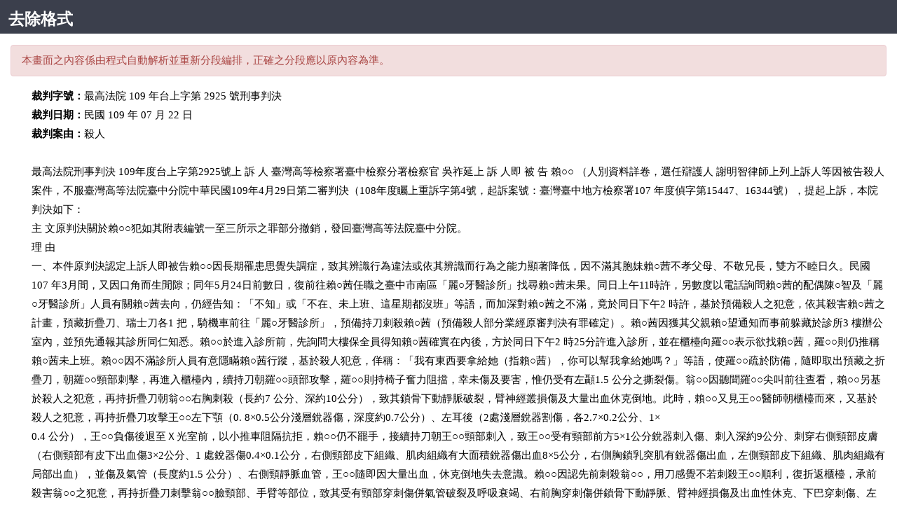

--- FILE ---
content_type: text/html; charset=utf-8
request_url: https://judgment.judicial.gov.tw/EXPORTFILE/reformat.aspx?type=JD&id=TPSM%2C109%2C%E5%8F%B0%E4%B8%8A%2C2925%2C20200722%2C1&lawpara=&ispdf=0
body_size: 14822
content:


<!DOCTYPE html>

<html xmlns="http://www.w3.org/1999/xhtml">
<head><meta http-equiv="Content-Type" content="text/html; charset=utf-8" /><meta name="robots" content="noindex" /><title>
	去除格式
</title><link rel="stylesheet" href="../css/dialog.css" />
    <style>.text-pre {white-space:initial !important;}</style>
    <script src="../js/jquery-3.6.0.min.js"></script>
    <script>
        var string = function () {
            /*
        []
            */
        };
    </script>
    <script src="../js/reFormatAjax.js"></script>
    <!--引用司法院內網的網頁字型 javascript -->
    <script type="text/javascript" src="https://tpjwebfont2.judicial.gov.tw/WebFont/cmexwebfont.js"></script>
    <script>
        $(document).ready(function () {
            subset(".text-pre", "sung");
        });
    </script>
</head>
<body>
    <form method="post" action="./reformat.aspx?type=JD&amp;id=TPSM%2c109%2c%u53f0%u4e0a%2c2925%2c20200722%2c1&amp;lawpara=&amp;ispdf=0" id="form1">
<div class="aspNetHidden">

</div>

        <h1 class="dialog-header">去除格式</h1>
        <div class="dialog-content">
            <p class="alert">本畫面之內容係由程式自動解析並重新分段編排，正確之分段應以原內容為準。</p>
            <div class="reformat-content">
                <span id="spanCon"><div class="row"><b>裁判字號：</b><span>最高法院 109 年台上字第 2925 號刑事判決</span></div><div class="row"><b>裁判日期：</b><span>民國 109 年 07 月 22 日</span></div><div class="row"><b>裁判案由：</b><span>殺人</span></div><br /><div class="row"><div class="text-pre">最高法院刑事判決                   109年度台上字第2925號上  訴  人  臺灣高等檢察署臺中檢察分署檢察官  吳祚延上  訴  人即  被  告  賴○○  （人別資料詳卷，選任辯護人  謝明智律師上列上訴人等因被告殺人案件，不服臺灣高等法院臺中分院中華民國109年4月29日第二審判決（108年度矚上重訴字第4號，起訴案號：臺灣臺中地方檢察署107 年度偵字第15447、16344號），提起上訴，本院判決如下：<br />主  文原判決關於賴○○犯如其附表編號一至三所示之罪部分撤銷，發回臺灣高等法院臺中分院。<br />理  由<br />一、本件原判決認定上訴人即被告賴○○因長期罹患思覺失調症，致其辨識行為違法或依其辨識而行為之能力顯著降低，因不滿其胞妹賴○茜不孝父母、不敬兄長，雙方不睦日久。民國107 年3月間，又因口角而生閒隙；同年5月24日前數日，復前往賴○茜任職之臺中市南區「麗○牙醫診所」找尋賴○茜未果。同日上午11時許，另數度以電話詢問賴○茜的配偶陳○智及「麗○牙醫診所」人員有關賴○茜去向，仍經告知：「不知」或「不在、未上班、這星期都沒班」等語，而加深對賴○茜之不滿，竟於同日下午2 時許，基於預備殺人之犯意，依其殺害賴○茜之計畫，預藏折疊刀、瑞士刀各1 把，騎機車前往「麗○牙醫診所」，預備持刀刺殺賴○茜（預備殺人部分業經原審判決有罪確定）。賴○茜因獲其父親賴○望通知而事前躲藏於診所3 樓辦公室內，並預先通報其診所同仁知悉。賴○○於進入診所前，先詢問大樓保全員得知賴○茜確實在內後，方於同日下午2 時25分許進入診所，並在櫃檯向羅○○表示欲找賴○茜，羅○○則仍推稱賴○茜未上班。賴○○因不滿診所人員有意隱瞞賴○茜行蹤，基於殺人犯意，佯稱：「我有東西要拿給她（指賴○茜），你可以幫我拿給她嗎？」等語，使羅○○疏於防備，隨即取出預藏之折疊刀，朝羅○○頸部刺擊，再進入櫃檯內，續持刀朝羅○○頭部攻擊，羅○○則持椅子奮力阻擋，幸未傷及要害，惟仍受有左顳1.5 公分之撕裂傷。翁○○因聽聞羅○○尖叫前往查看，賴○○另基於殺人之犯意，再持折疊刀朝翁○○右胸刺殺（長約7 公分、深約10公分），致其鎖骨下動靜脈破裂，臂神經叢損傷及大量出血休克倒地。此時，賴○○又見王○○醫師朝櫃檯而來，又基於殺人之犯意，再持折疊刀攻擊王○○左下顎（0. 8&#215;0.5公分淺層銳器傷，深度約0.7公分）、左耳後（2處淺層銳器割傷，各2.7&#215;0.2公分、1&#215;<br />0.4 公分），王○○負傷後退至Ｘ光室前，以小推車阻隔抗拒，賴○○仍不罷手，接續持刀朝王○○頸部刺入，致王○○受有頸部前方5&#215;1公分銳器刺入傷、刺入深約9公分、刺穿右側頸部皮膚（右側頸部有皮下出血傷3&#215;2公分、1 處銳器傷0.4&#215;0.1公分，右側頸部皮下組織、肌肉組織有大面積銳器傷出血8&#215;5公分，右側胸鎖乳突肌有銳器傷出血，左側頸部皮下組織、肌肉組織有局部出血），並傷及氣管（長度約1.5 公分）、右側頸靜脈血管，王○○隨即因大量出血，休克倒地失去意識。賴○○因認先前刺殺翁○○，用刀感覺不若刺殺王○○順利，復折返櫃檯，承前殺害翁○○之犯意，再持折疊刀刺擊翁○○臉頸部、手臂等部位，致其受有頸部穿刺傷併氣管破裂及呼吸衰竭、右前胸穿刺傷併鎖骨下動靜脈、臂神經損傷及出血性休克、下巴穿刺傷、左上臂穿刺傷（共3 處）、術後合併急性肝腎功能衰竭等傷害（頸部傷長約3公分、深約3公分，顏面下巴處傷長約6公分、深約1公分，左上臂3處傷分別長4公分、3公分、1公分，深約3至4公分）。賴○○行兇後，仍在診所內到處搜尋賴○茜未果，警方據報於同日下午2 時35分許到場，始予制伏逮捕，並扣得折疊刀及瑞士刀各1 把。王○○、翁○○隨即經送醫急救，翁○○終倖免於難，惟王○○仍於同日下午4 時34分許經宣告不治死亡等情，因而維持第一審關於論處賴○○如原判決附表（下稱附表）編號一所示殺人罪刑（處無期徒刑，褫奪公權終身，並應於刑之執行完畢或赦免後，令入相當處所，施以監護5年），及如附表編號二、三所示殺人未遂2罪刑（均處有期徒刑）暨諭知相關沒收部分之判決，駁回檢察官及賴○○此部分各在第二審之上訴，固非無見。<br />二、惟按：刑事法上犯罪之成立，以具備構成要件該當性、違法性及有責性（罪責）為要件，三者缺一不可。行為人藉該當構成要件之違法行為，表現其個人主觀上違反法律規範價值之可非難性或可責性，而應負擔刑事責任，並接受刑罰之制裁。故刑罰以罪責為基礎，無罪責即無刑罰。而罪責係以行為人之判斷能力為基礎，即其在意思自由之狀態下，具有正確判斷並辨別合法與不法之能力，竟違法行事，其行為即具可責性。又除了反社會人格違常以外，凡影響人類思考、情緒、知覺、認知及行為等精神狀態表現，致適應生活功能發生障礙者，皆為精神衛生法所定義之「精神疾病」（見精神衛生法第3條第1款規定）。然而，並非所有的精神疾病都可能影響人的知覺或現實感的判斷作用（例如精神官能症、酒癮、藥癮及衝動控制疾患等是），故刑法第19條關於精神障礙或其他心智缺陷者責任能力之規定，係以精神障礙或其他心智缺陷者，因知覺異常與現實感缺失，致辨識其行為違法之能力（辨識能力，知的要素），或依其辨識而行為之能力（控制能力，意的要素，即依其辨識進而決定自己行為的能力），於行為時是否屬不能、欠缺或顯著減低為斷。行為人所為之違法行為必須與其罹患之精神障礙或其他心智缺陷疾病所生知覺異常與現實感缺失之間，具有關聯性，始有阻卻責任可言。倘行為人非但具有正確理解法律規範，認知、辨識行為違法之辨識能力，而且具備依其認知而決定（選擇）是否為或不為之控制能力，縱經醫師診斷為精神疾病患者，仍應負完全之責任，並無同條不罰或減輕其刑規定之適用。上揭關聯性之認定，涉及行為人有無責任能力之調查，法院固應依其調查證據之結果予以判斷。然此一判斷過程，亦不免同時有依照行為人行為前（準備）、行為時、行為後（立即反應）等相關行為，涵攝精神疾病相關醫學症狀定義之必要，精神醫學之鑑定人做為「發現事實之當然輔助者」，鑑定意見對於不具有精神醫學專業之法官而言，自具有釐清事實之重要功能。當數個適格之鑑定人或機關之鑑定意見彼此互相歧異時，關於其間因醫學意見歧異而形成之爭點，事實審法院允宜傳喚正、反（或折衷）意見之鑑定人，各自說明其意見所憑之精神醫學診斷準則，及判斷本件符合或不符合診斷準則之過程，兼及於其對不同意見之看法，藉由審、檢、辯三方交互詰問程序，以逐步釐清事實，形成確信。若數個鑑定人或機關仍各持己見，法院亦無法形成心證，無妨尋求第三鑑定意見以協助法院正確認定事實（刑事訴訟法第20<br />7 條參照）。法院採取或不採取任一意見，應說明其判斷是否符合精神醫學專業領域所普遍接受之診斷準則，及其試驗、操作或推論過程，是否均無瑕疵，且具有醫學合理性之理由。正、反或折衷意見，均無法說服法院形成有無責任能力之確信時，始依罪疑唯輕原則，而為有利於行為人之認定。<br />三、驅動賴○○殺人之動機，與其罹患之思覺失調症有無關聯？㈠原審之認定及其引用鑑定人何儀峰醫師之鑑定意見：<br />本件原判決認定賴○○預備殺害賴○茜、殺害羅○○、翁○○均未遂及殺害王○○既遂之行為當時，係因罹患思覺失調症，致其辨識行為違法或依其辨識而行為之能力顯著降低，因而適用刑法第19條第2 項規定，予以減輕其刑等情，主要係依憑第一審囑託衛生福利部草屯療養院（下稱草屯療養院）鑑定報告及鑑定人何儀峰醫師於原審所為陳述，並援引賴○望等相關證人，暨賴○茜與翁○○及陳○智、翁○○、賴○茜等3 人分別與陳珮慈間之ＬＩＮＥ對話內容、麗○牙醫診所之監視器錄影紀錄等相關事證，敘明賴○○因罹患思覺失調症，對人事物之間的關聯性易扭曲解讀，致其自幼與賴○茜相處不睦。案發前因未能順利覓得賴○茜，計劃攜帶折疊刀及瑞士刀前往殺害賴○茜。又認診所人員刻意阻撓，遂對在場之羅○○、翁○○及王○○萌生殺意，而不及於在場其他病患，固可認賴○○仍有判斷其欲殺害之對象，僅限賴○茜及麗○牙醫診所人員之能力，然其殺人犯意之形成，係導因於對賴○茜長久以來的不滿；且其殺人行為之著手，與罹患思覺失調症而對賴○茜「有怪異且固著想法」有密切關聯，或「受妄想症狀干擾」，其辨識行為違法或依其辨識而行為之能力，達顯著降低之程度等旨（見原判決第63至83頁）。然並未進一步說明賴○○（預備）殺害賴○茜、羅○○、翁○○及王○○等人之行為，究竟如何「怪異且固著」，而符合思覺失調症診斷準則關於「妄想」（Delusions ）之定義？卷查鑑定人何儀峰醫師於原審陳稱，略以：賴○○妄想的核心一直是他的妹妹（賴○茜），但依其陳述對賴○茜不滿或憤怒的原因，從現實觀之，與其憤怒之程度有所扭曲、偏離常情或並不相當，此與其妄想性的僵化、固著性思考有關；賴○茜實際上對賴○○並無任何客觀之侵害行為，家人之間也無差別對待，賴○○對賴○茜產生憤怒的情緒，程度甚至激烈到要殺害賴○茜，是因為妄想而不是現實；而殺害羅○○、翁○○與王○○，則係因其認為診所人員聯合協助賴○茜，說謊掩飾賴○茜行蹤，或阻止伊進入診所內找尋賴○茜，妄想已經瀰漫，開始殺人以後就殺紅眼了；單就賴○○殺人之客觀行為觀察，賴○○具有選擇殺人對象及選擇、等待最佳下手時機的能力（忍耐、遲延能力），例如，選擇只殺害阻止其尋找賴○茜的人，也懂得誘騙羅○○，再出其不意的予以刺殺，最後見到制服警察出現，也會有逃匿行為等等，均未受到幻覺或其他知覺異常影響，而是因妄想而動心起念，產生殺人之動機，他不是完全沒有現實感，而是因為受到妄想的影響，以致在現實判斷上出問題，但沒有嚴重到心神喪失的程度等語（見原判決第39頁第28行至第40頁第12行、第41頁第26行至第42頁第2行、第44頁第7至13行、第15至20行、第45頁第18至21行、第47頁第1至6行、第48頁第19至23行、第51頁第19至29行、第54頁第1至7行、第58頁第15至20行、第63頁第7 至13行）。上情如果無訛，則原判決似認賴○○（預備）殺害賴○茜、羅○○、翁○○及王○○之「動機」，係因妄想而生與客觀現實不相當之憤怒情緒，進而生殺人故意，因故意而生殺人行為。<br />㈡臺中榮民總醫院之鑑定意見：<br />原審依檢察官聲請另行囑託臺中榮民總醫院鑑定結果，卻與草屯療養院及何儀峰醫師有相反之意見，略認：⑴犯案前的精神狀態：賴○○的認知功能並沒有受到精神疾患影響，具有一般社會應有的判斷能力。⑵犯案的心理狀態與動機：賴○○在多次的偵訊筆錄、鑑定會談與心理衡鑑的敘述，包括「被證一」賴○○本人手寫的資料上，所有的陳述意見（關於殺害賴○茜的動機），內容均一致（指賴○茜不孝、叛逆、賴○○自幼即與賴○茜關係不佳）；賴○○與賴○茜的關係長期不佳，與其思覺失調症呈現的症狀「幻影」、「魔神」等精神症狀，並無顯著關聯；賴○○陳述犯案動機是基於對賴○茜的不滿，以及診所人員多次阻撓賴○○見到賴○茜等事由，整體而言，其犯案動機與思覺失調症並沒有顯著相關。⑶犯案行為當時的精神狀態：賴○○在犯案行為當時可以清楚認知其殺人前準備折疊刀、停車、詢問一樓管理員，到診所之後詢問櫃台工作人員，佯稱交付東西，繼而伺機砍殺被害人等，以及後續與警方對峙等過程，清楚顯示賴○○犯案行為當時，可以理解殺人行為之違法本質，砍殺脖子是人的要害，以及行為的後果等；賴○○在犯案行為當時，並無因為精神疾病的影響，致不能辨識其行為違法或欠缺依其辨識而行為之能力，亦無辨識能力、控制能力顯著減低之情形。⑷犯案後的精神狀態：賴○○在陳述此案的歷程，並未受到幻聽、妄想的直接影響，另由人際行為量表來看，賴○○是依賴與消極性攻擊的態度面對環境，一般而言，對於人際互動是採疏離的方式面對，但因消極的態度而會持續累積負向的情緒，也因此容易因無法承受本身內在負向的情緒出現失控的行為，賴○○的犯案行為大致與其人格特質相符合，並無顯著受到精神疾病症狀的影響。⑸精神鑑定總結：精神鑑定結果顯示賴○○「並未因精神障礙或其他心智缺陷，致不能辨識其行為違法或依其辨識而行為之能力。」「也沒有因前項之原因，致其辨識行為違法或依其辨識而行為之能力顯著降低之情形」等情（見原判決第29至31頁）。<br />㈢比較草屯療養院（何儀峰醫師）與臺中榮民總醫院之鑑定意<br />見，關於賴○○犯罪之動機，前者認為其對賴○茜不滿或憤怒的原因，與其憤怒之程度，與現實不符，而且僵化、固著，已合於思覺失調症之妄想徵候。後者卻認為，賴○○對賴○茜或診所人員之不滿，前後陳述一致，與其妄想之「幻影」、「魔神」等精神症狀無關；其因憤怒情緒失控而殺人，係其人格特質所致，並未受思覺失調症之影響。則關於賴○○長期以來對於賴○茜蓄積不滿之情緒，進而產生殺害賴○茜之動機，是否與現實解離而符合思覺失調症之妄想徵候定義，或者只是人格違常？判斷賴○○憤怒的情緒與現實是否解離之標的，是其原因（賴○茜不孝、叛逆），還是結果（高漲的憤怒情緒）？或者，兩者均應綜合觀察？此既涉及精神醫學之專業領域，非不能就上開疑點，命雙方鑑定人到場說明，或囑託其他機關另行鑑定，以期詳實。況且，原審囑託臺中榮民總醫院鑑定，並檢附包含賴○望等相關證人，暨賴○茜與翁○○及陳○智、翁○○、賴○茜等3 人分別與陳珮慈間之ＬＩＮＥ對話內容在內之全案卷宗以供鑑定參考，資料內容甚至包含第一審卷內之草屯療養院鑑定報告書及原審卷內之何儀峰醫師審理筆錄。臺中榮民總醫院鑑定報告書於「三、案件經過欄」，即註記其資料來源係本件起訴書及草屯療養院鑑定報告書；「心理衡鑑結論欄」亦引用賴○○於草屯療養院鑑定當時所接受「魏氏成人智力量表第四版」之測驗結果（見原審卷第3 宗第325頁、第4宗第61、65頁）。則臺中榮民總醫院鑑定人於事前閱覽草屯療養院鑑定報告書（或何儀峰醫師筆錄）以後，未受拘束，作成與之意見相反之鑑定結論，並直指賴○○殺人「動機」與其思覺失調症無關，反而是其容易情緒失控的人格特質，才是影響其作成殺人決定之原因。原判決不予採取，卻僅泛稱：臺中榮民總醫院之鑑定意見，「未充分考量」相關證人之供陳及ＬＩＮＥ對話所顯現案發前賴○○之言行舉止與精神狀態，確已受思覺失調症所顯著之影響等詞，並未具體說明臺中榮民總醫院之鑑定意見，何以不能為精神醫學專業領域所普遍接受或如何不具有醫學合理性之理由，非但事實仍未明瞭，並有理由欠備之違法。<br />㈣賴○○殺人是因「不能控制」之情緒衝動（Irresistible<br />Impulse）？又姑不論犯罪動機只是內在之心理狀態（例如，出於洩憤、報仇或謀財之動機而殺人），仍可因法律、道德、良知之認知而阻其犯罪決意。殺人動機縱然受妄想影響而與現實悖（解）離，如果行為人仍然具有完整辨識違法之能力，可以正確理解其正在殺「人」（不是外星人、魔神或鬼怪），殺人是違法行為，且並無因為妄想或幻聽（覺）而理解為正當防衛或緊急避難之情形，則究竟其因高漲之憤怒情緒進而著手殺人，是行為人「不願」控制或「不能」控制情緒，自應斟酌行為人是否具有⑴選擇之能力；⑵忍耐遲延之能力；⑶避免逮捕之能力；及⑷警察在旁（Police at the elbow ）時是否仍不放棄殺人等各項情狀，妥為區別判斷。本件縱使依草屯療養院何儀峰醫師之鑑定意見，認為賴○○因妄想而生高漲之憤怒情緒，為求洩憤而生殺害賴○茜或阻礙其達成目的之診所人員之動機，然依原判決認定之事實，賴○○為遂行殺害賴○茜計畫，事前準備折疊刀、瑞士刀各1 把，藏於隨身包包內。再騎機車前往麗○牙醫診所所在大樓，先詢問保全員確認賴○茜在內，始進入診所，再因羅○○之推詞，而生殺害阻礙其殺害賴○茜目的之診所人員犯意，先藉口轉交他物而鬆懈羅○○心防後，再猝不及防突然刺殺，繼而殺害聞聲而來之翁○○、王○○，但未殺害同在診所內之黃瑋婷或其他病患。賴○○在診所搜尋賴○茜行蹤未果，急欲離去，經人阻擋，再遭警方逮捕等情。而賴○○亦坦承其因不滿、氣憤而欲殺害賴○茜及阻止伊找尋賴○茜之診所人員，亦明知刺殺頸部會導致死亡結果，殺人後因未尋獲賴○茜，急欲離去現場以避免被逮捕等語（見原判決第14、15頁）。<br />自賴○○從預備至實行殺人之整體過程觀之，其殺人前事先計劃（多方詢問賴○茜行蹤、準備凶器、詢問保全員確認賴○茜在診所內）；殺人時選擇對象（不及於其他不妨礙其殺害賴○茜目的之人）、忍耐遲延以選擇最佳下手時機（趁羅○○不備再突然下手）；殺人後則急欲離去現場以避免被捕，似具有正確理解判斷殺人之違法性及有效控制其行為之能力。臺中榮民總醫院上揭鑑定意見第⑷點，因而指明賴○○於行為時之辨識能力、控制能力均未受思覺失調症之影響，亦無顯著減低之情形。即何儀峰醫師亦不否認賴○○行為時仍具有上揭選擇、忍耐、遲延及避免逮捕之能力。則賴○○既然具有控制其殺人與否、如何殺人及停止殺人之能力，又如何能合理說明其控制能力因受病態之妄想殺人動機影響，而較一般人顯著降低？賴○○因不滿賴○茜欲殺之而後快之高漲情緒，又如何係「不能」而非「不願」控制之衝動？原判決就此未詳為調查、審酌，並進一步敘明其論斷之理由，已有調查未盡之違法。況其一方面說明賴○○具有辨識或判斷能力（見原判決第82頁第21至24行），他方面又敘明賴○○行兇當下知道藏匿兇刀，再出其不意取刀刺殺羅○○，警察到場時也知道閃躲，案發後也能清楚陳述行兇過程，均「如一般人正常」，只是因罹患思覺失調症產生對賴○茜不滿之怨恨妄想，故不是完全沒有辨識能力或控制能力，只是顯著降低等詞（見原判決第85頁第3 至10行）。則依原判決之說明，賴○○之辨識能力、控制能力均與一般人無異，又如何比一般人顯著降低？其前、後理由之說明顯不一致，並有矛盾可指。<br />四、檢察官及賴○○之上訴意旨指摘原判決違法或不當，非無理由，但原判決上述之違背法令，影響於事實之確定及法律之適用，本院無可據以為裁判，應將原判決關於賴○○犯如附表編號一至三所示之罪部分撤銷，發回原審法院更為審判。<br />五、至賴○○另犯如附表編號四所示之預備殺人罪部分，因不得上訴第三審，業經原審裁定駁回該部分之上訴，已確定，附此敘明。<br />據上論結，應依刑事訴訟法第397條、第401條，判決如主文。中    華    民    國   109    年    7     月    22    日<br />最高法院刑事第九庭<br />審判長法官  吳  信  銘<br />法官  何  菁  莪法官  梁  宏  哲法官  蔡  廣  昇法官  林  英  志本件正本證明與原本無異<br />書  記  官中    華    民    國   109    年    7     月    27    日</div></div></span>               
                <p id="loading_img" class="alert">資料解析中...請稍後</p>             
                <input type="hidden" name="hidisAjax" id="hidisAjax" value="0" /> 
                <input type="hidden" id="hidlsid" value="" />
            </div>
        </div>
    
<div class="aspNetHidden">

	
	
	<input type="hidden" name="__EVENTVALIDATION" id="__EVENTVALIDATION" value="D3tJ5GAAmGyfdPfgb5VUc9m2fgQ+nToG1TjbCKtiwIVN+TFbfceBaYzIp8QX9+WYiqTvklb8n683BR/HKUr523qWuug=" />
</div></form>
</body>
</html>


--- FILE ---
content_type: text/css
request_url: https://judgment.judicial.gov.tw/css/dialog.css
body_size: 1417
content:
body {
	width: 100% !important; 
	height: 100%;
	margin: 0;
	padding: 0;
	font-size: 16px;
}
.text-pre {
	font-family: "細明體";
	line-height: 180%;
}
a:hover, a:focus {
	text-decoration: none;
}
input[type=text] {
	font-size: 0.985em;
}
select, select.form-control {
	font-size: 0.985em;
	padding: 0.25em;
}
.btn {
	font-family: "Yu Gothic", SimHei, '微軟正黑體';
	font-weight: 800;
}
.pull-left {
	float: left;
	margin-right: 1.5em;
}
.pull-left:last-child {
	margin-right: 0;
}
pre {
	font-family: "細明體";
	line-height: 160%;
}
/* 頁首 */
.dialog-header {
	margin-top: 0;
	padding: .5em;
	color: #FFF;
	font-family: "Yu Gothic", SimHei, '微軟正黑體';
	background-color: #3B3F4C;
	height: 1.1em;
	font-weight: 800;
	font-size: 1.438em;
}
.dialog-content {
    font-size: 0.938em;
    margin: 0;
    padding:0 1em;
}
.dialog-content h2,  .dialog-content h3 {
	margin: 0em 0;
	font-size: 1.063em;
	font-weight: 800;
}
.dialog-content h2 {
	margin: 1em 0;
}
/* 輔助說明*/
.dialog-content .col-2 {
	width: 47%;
}
.dialog-content .col-2 ul {
	margin: 0;
	padding: 0 0 0 1.2em;
}
.dialog-content .col-2 > ul > li {
	margin-bottom: 1em;
}
.dialog-content .col-2 li {
	line-height: 140%;
}
.dialog-content .col-2 p {
	margin: 0;
}
/* 去除格式 */
.alert {
	padding: 0.8em 1em;
	background-color: #F2DEDE;
	border: solid 1px #EBCCD1;
	border-radius: 4px;
	color: #A94442;
}
.col-no {/*法規條號*/
	line-height: 170%;
}
.reformat-content {
	line-height: 1.8em;
    margin-left:30px;
}
.clear {
	clear: both;
}
/* 立法歷程、立法總說明、資料問題反應 */
table {
	border-collapse: collapse;
	width: 100%;
}
table th {
	white-space: nowrap;
	background-color: #EBEBEB;
	padding: 4px 6px;
	text-align: left;
	font-weight: normal;
}
table td {
	padding: 4px 6px;
	border-bottom-style: dotted;
	border-bottom-width: 1px;
	border-bottom-color: #CCCCCC;
	line-height: 150%;
}
.button-bar {
	margin-top: 1em;
}

/*不用顯示在頁面上的單元*/
.rela-area {display:none;}
.panel-group{display:none;}
.lawfile-list{display:none;}
.list-pager{display:none;}



--- FILE ---
content_type: application/javascript
request_url: https://judgment.judicial.gov.tw/js/reFormatAjax.js
body_size: 1390
content:
/*當法規太多條時，改以ajax跑。
     js取得datatable
     .each跑ajax 一筆一筆顯示        
     */
$(function () {
    $("#loading_img").hide();
    var type = $("#hidisAjax").val()
    if (type != "0") {
        $("#loading_img").show();
        var LSID = $("#hidlsid").val();
        var jsonObject = $.parseJSON(string.getMultiLine());
        //為了可以照順序顯示而加上defer
        var defer = $.Deferred();
        //這一步要有，不然then不能執行
        defer.resolve($("#spanCon").append(" "));

        $.each(jsonObject, function (key, data) {
            defer = defer.then(function () {
                return $.ajax({
                    url: '../EXPORTFILE/AjaxShowLaw.ashx',
                    data: { no: data.FLNO, data: data.FLDATA, pfid: data.PFID, lcharcode: data.LCHARCODE, LSID: LSID, type: type },
                    type: "POST",
                    beforeSend: function (v) {
                        $("#spanCon").append(v);
                    },
                    success: function (v) {
                      $("#spanCon").append(v);
                    }
                })
            });
        });

        defer.done(function () {
            $("#spanCon").append(" ")
        });
        $("#loading_img").hide();
    }
});

Function.prototype.getMultiLine = function () {
    var lines = new String(this);
    lines = lines.substring(lines.indexOf("/*") + 3, lines.lastIndexOf("*/"));
    return lines;
}

//function getLineBreakAjax(no, data, pfid, LCHARCODE) {
//    $.ajax({
//        cache: false,
//        url: '../EXPORTFILE/AjaxShowLaw.ashx',
//        data: { no: no, data: data, pfid: pfid, lcharcode: LCHARCODE },
//        type: "POST",
//        error: function (xhr, ajaxOptions, thrownError) {
//            alert("資料錯誤，請重試:" + xhr.status + ":" + thrownError);
//        },
//        beforeSend: function (v) {
//            $("#spanCon").append(v);
//        },
//        success: function (v) {
//            document.getElementById("spanCon").innerHTML += v;
//        }
//    });
//}